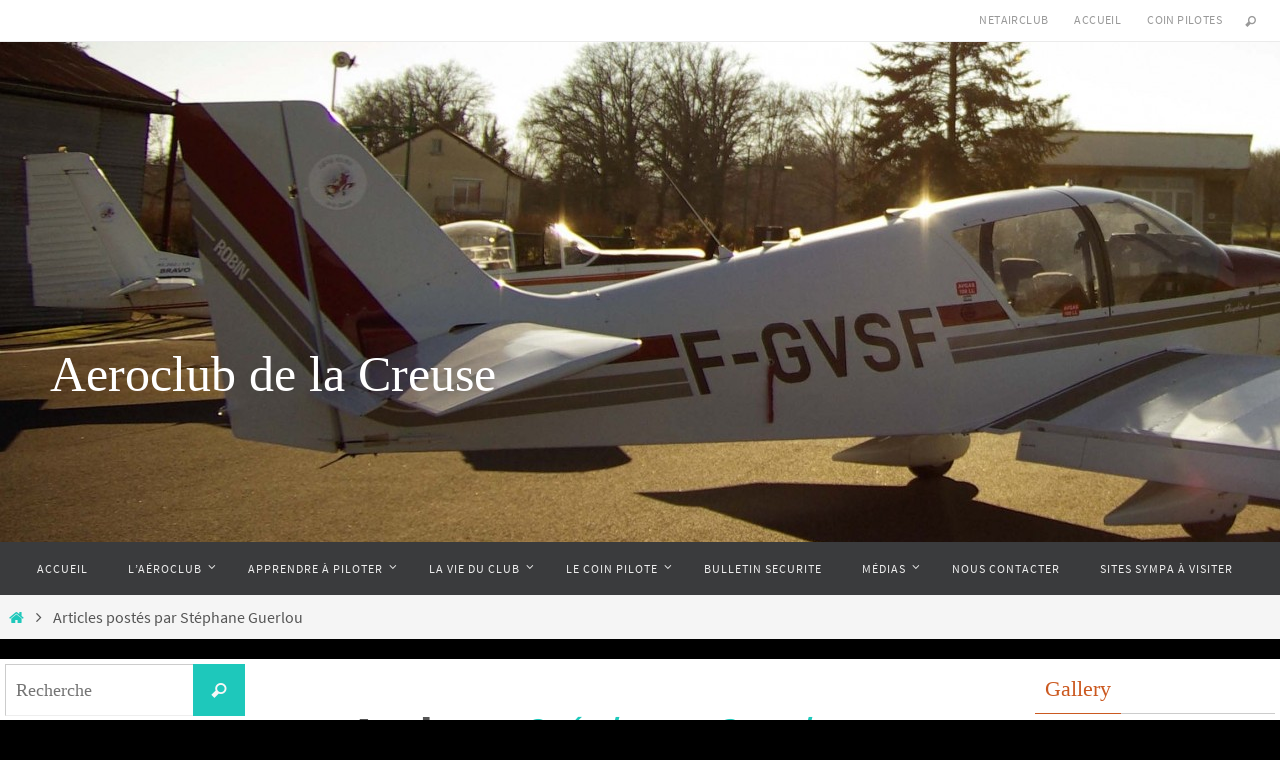

--- FILE ---
content_type: text/html; charset=UTF-8
request_url: http://aeroclub-gueret-saint-laurent.fr/author/stephg/
body_size: 16634
content:
<!DOCTYPE html>
<html lang="fr-FR">
<head>
<meta name="viewport" content="width=device-width, user-scalable=yes, initial-scale=1.0, minimum-scale=1.0, maximum-scale=3.0">
<meta http-equiv="Content-Type" content="text/html; charset=UTF-8" />
<link rel="profile" href="http://gmpg.org/xfn/11" />
<link rel="pingback" href="http://aeroclub-gueret-saint-laurent.fr/xmlrpc.php" />
<meta name='robots' content='index, follow, max-image-preview:large, max-snippet:-1, max-video-preview:-1' />
<script type="text/javascript">function rgmkInitGoogleMaps(){window.rgmkGoogleMapsCallback=true;try{jQuery(document).trigger("rgmkGoogleMapsLoad")}catch(err){}}</script>
	<!-- This site is optimized with the Yoast SEO plugin v25.6 - https://yoast.com/wordpress/plugins/seo/ -->
	<title>Stéphane Guerlou, Auteur à Aeroclub de la Creuse</title>
	<link rel="canonical" href="https://aeroclub-gueret-saint-laurent.fr/author/stephg/" />
	<link rel="next" href="https://aeroclub-gueret-saint-laurent.fr/author/stephg/page/2/" />
	<meta property="og:locale" content="fr_FR" />
	<meta property="og:type" content="profile" />
	<meta property="og:title" content="Stéphane Guerlou, Auteur à Aeroclub de la Creuse" />
	<meta property="og:url" content="https://aeroclub-gueret-saint-laurent.fr/author/stephg/" />
	<meta property="og:site_name" content="Aeroclub de la Creuse" />
	<meta property="og:image" content="https://secure.gravatar.com/avatar/0867558cc2fc140dc6a99c27624966e7?s=500&d=monsterid&r=g" />
	<meta name="twitter:card" content="summary_large_image" />
	<script type="application/ld+json" class="yoast-schema-graph">{"@context":"https://schema.org","@graph":[{"@type":"ProfilePage","@id":"https://aeroclub-gueret-saint-laurent.fr/author/stephg/","url":"https://aeroclub-gueret-saint-laurent.fr/author/stephg/","name":"Stéphane Guerlou, Auteur à Aeroclub de la Creuse","isPartOf":{"@id":"https://aeroclub-gueret-saint-laurent.fr/#website"},"breadcrumb":{"@id":"https://aeroclub-gueret-saint-laurent.fr/author/stephg/#breadcrumb"},"inLanguage":"fr-FR","potentialAction":[{"@type":"ReadAction","target":["https://aeroclub-gueret-saint-laurent.fr/author/stephg/"]}]},{"@type":"BreadcrumbList","@id":"https://aeroclub-gueret-saint-laurent.fr/author/stephg/#breadcrumb","itemListElement":[{"@type":"ListItem","position":1,"name":"Accueil","item":"https://aeroclub-gueret-saint-laurent.fr/"},{"@type":"ListItem","position":2,"name":"Archives pour Stéphane Guerlou"}]},{"@type":"WebSite","@id":"https://aeroclub-gueret-saint-laurent.fr/#website","url":"https://aeroclub-gueret-saint-laurent.fr/","name":"Aeroclub de la Creuse","description":"","potentialAction":[{"@type":"SearchAction","target":{"@type":"EntryPoint","urlTemplate":"https://aeroclub-gueret-saint-laurent.fr/?s={search_term_string}"},"query-input":{"@type":"PropertyValueSpecification","valueRequired":true,"valueName":"search_term_string"}}],"inLanguage":"fr-FR"},{"@type":"Person","@id":"https://aeroclub-gueret-saint-laurent.fr/#/schema/person/ad491992b6b931a09ba7a2f7a25d855f","name":"Stéphane Guerlou","image":{"@type":"ImageObject","inLanguage":"fr-FR","@id":"https://aeroclub-gueret-saint-laurent.fr/#/schema/person/image/","url":"http://0.gravatar.com/avatar/0867558cc2fc140dc6a99c27624966e7?s=96&d=monsterid&r=g","contentUrl":"http://0.gravatar.com/avatar/0867558cc2fc140dc6a99c27624966e7?s=96&d=monsterid&r=g","caption":"Stéphane Guerlou"},"mainEntityOfPage":{"@id":"https://aeroclub-gueret-saint-laurent.fr/author/stephg/"}}]}</script>
	<!-- / Yoast SEO plugin. -->


<link rel='dns-prefetch' href='//ajax.googleapis.com' />
<link rel="alternate" type="application/rss+xml" title="Aeroclub de la Creuse &raquo; Flux" href="https://aeroclub-gueret-saint-laurent.fr/feed/" />
<link rel="alternate" type="application/rss+xml" title="Aeroclub de la Creuse &raquo; Flux des commentaires" href="https://aeroclub-gueret-saint-laurent.fr/comments/feed/" />
<link rel="alternate" type="application/rss+xml" title="Aeroclub de la Creuse &raquo; Flux des articles écrits par Stéphane Guerlou" href="https://aeroclub-gueret-saint-laurent.fr/author/stephg/feed/" />
<script type="text/javascript">
/* <![CDATA[ */
window._wpemojiSettings = {"baseUrl":"https:\/\/s.w.org\/images\/core\/emoji\/15.0.3\/72x72\/","ext":".png","svgUrl":"https:\/\/s.w.org\/images\/core\/emoji\/15.0.3\/svg\/","svgExt":".svg","source":{"concatemoji":"http:\/\/aeroclub-gueret-saint-laurent.fr\/wp-includes\/js\/wp-emoji-release.min.js?ver=6.6.4"}};
/*! This file is auto-generated */
!function(i,n){var o,s,e;function c(e){try{var t={supportTests:e,timestamp:(new Date).valueOf()};sessionStorage.setItem(o,JSON.stringify(t))}catch(e){}}function p(e,t,n){e.clearRect(0,0,e.canvas.width,e.canvas.height),e.fillText(t,0,0);var t=new Uint32Array(e.getImageData(0,0,e.canvas.width,e.canvas.height).data),r=(e.clearRect(0,0,e.canvas.width,e.canvas.height),e.fillText(n,0,0),new Uint32Array(e.getImageData(0,0,e.canvas.width,e.canvas.height).data));return t.every(function(e,t){return e===r[t]})}function u(e,t,n){switch(t){case"flag":return n(e,"\ud83c\udff3\ufe0f\u200d\u26a7\ufe0f","\ud83c\udff3\ufe0f\u200b\u26a7\ufe0f")?!1:!n(e,"\ud83c\uddfa\ud83c\uddf3","\ud83c\uddfa\u200b\ud83c\uddf3")&&!n(e,"\ud83c\udff4\udb40\udc67\udb40\udc62\udb40\udc65\udb40\udc6e\udb40\udc67\udb40\udc7f","\ud83c\udff4\u200b\udb40\udc67\u200b\udb40\udc62\u200b\udb40\udc65\u200b\udb40\udc6e\u200b\udb40\udc67\u200b\udb40\udc7f");case"emoji":return!n(e,"\ud83d\udc26\u200d\u2b1b","\ud83d\udc26\u200b\u2b1b")}return!1}function f(e,t,n){var r="undefined"!=typeof WorkerGlobalScope&&self instanceof WorkerGlobalScope?new OffscreenCanvas(300,150):i.createElement("canvas"),a=r.getContext("2d",{willReadFrequently:!0}),o=(a.textBaseline="top",a.font="600 32px Arial",{});return e.forEach(function(e){o[e]=t(a,e,n)}),o}function t(e){var t=i.createElement("script");t.src=e,t.defer=!0,i.head.appendChild(t)}"undefined"!=typeof Promise&&(o="wpEmojiSettingsSupports",s=["flag","emoji"],n.supports={everything:!0,everythingExceptFlag:!0},e=new Promise(function(e){i.addEventListener("DOMContentLoaded",e,{once:!0})}),new Promise(function(t){var n=function(){try{var e=JSON.parse(sessionStorage.getItem(o));if("object"==typeof e&&"number"==typeof e.timestamp&&(new Date).valueOf()<e.timestamp+604800&&"object"==typeof e.supportTests)return e.supportTests}catch(e){}return null}();if(!n){if("undefined"!=typeof Worker&&"undefined"!=typeof OffscreenCanvas&&"undefined"!=typeof URL&&URL.createObjectURL&&"undefined"!=typeof Blob)try{var e="postMessage("+f.toString()+"("+[JSON.stringify(s),u.toString(),p.toString()].join(",")+"));",r=new Blob([e],{type:"text/javascript"}),a=new Worker(URL.createObjectURL(r),{name:"wpTestEmojiSupports"});return void(a.onmessage=function(e){c(n=e.data),a.terminate(),t(n)})}catch(e){}c(n=f(s,u,p))}t(n)}).then(function(e){for(var t in e)n.supports[t]=e[t],n.supports.everything=n.supports.everything&&n.supports[t],"flag"!==t&&(n.supports.everythingExceptFlag=n.supports.everythingExceptFlag&&n.supports[t]);n.supports.everythingExceptFlag=n.supports.everythingExceptFlag&&!n.supports.flag,n.DOMReady=!1,n.readyCallback=function(){n.DOMReady=!0}}).then(function(){return e}).then(function(){var e;n.supports.everything||(n.readyCallback(),(e=n.source||{}).concatemoji?t(e.concatemoji):e.wpemoji&&e.twemoji&&(t(e.twemoji),t(e.wpemoji)))}))}((window,document),window._wpemojiSettings);
/* ]]> */
</script>
<link rel='stylesheet' id='mtq_CoreStyleSheets-css' href='https://aeroclub-gueret-saint-laurent.fr/wp-content/plugins/mtouch-quiz/mtq_core_style.css?ver=3.1.3' type='text/css' media='all' />
<link rel='stylesheet' id='mtq_ThemeStyleSheets-css' href='https://aeroclub-gueret-saint-laurent.fr/wp-content/plugins/mtouch-quiz/mtq_theme_style.css?ver=3.1.3' type='text/css' media='all' />
<style id='wp-emoji-styles-inline-css' type='text/css'>

	img.wp-smiley, img.emoji {
		display: inline !important;
		border: none !important;
		box-shadow: none !important;
		height: 1em !important;
		width: 1em !important;
		margin: 0 0.07em !important;
		vertical-align: -0.1em !important;
		background: none !important;
		padding: 0 !important;
	}
</style>
<link rel='stylesheet' id='wp-block-library-css' href='http://aeroclub-gueret-saint-laurent.fr/wp-includes/css/dist/block-library/style.min.css?ver=6.6.4' type='text/css' media='all' />
<style id='classic-theme-styles-inline-css' type='text/css'>
/*! This file is auto-generated */
.wp-block-button__link{color:#fff;background-color:#32373c;border-radius:9999px;box-shadow:none;text-decoration:none;padding:calc(.667em + 2px) calc(1.333em + 2px);font-size:1.125em}.wp-block-file__button{background:#32373c;color:#fff;text-decoration:none}
</style>
<style id='global-styles-inline-css' type='text/css'>
:root{--wp--preset--aspect-ratio--square: 1;--wp--preset--aspect-ratio--4-3: 4/3;--wp--preset--aspect-ratio--3-4: 3/4;--wp--preset--aspect-ratio--3-2: 3/2;--wp--preset--aspect-ratio--2-3: 2/3;--wp--preset--aspect-ratio--16-9: 16/9;--wp--preset--aspect-ratio--9-16: 9/16;--wp--preset--color--black: #000000;--wp--preset--color--cyan-bluish-gray: #abb8c3;--wp--preset--color--white: #ffffff;--wp--preset--color--pale-pink: #f78da7;--wp--preset--color--vivid-red: #cf2e2e;--wp--preset--color--luminous-vivid-orange: #ff6900;--wp--preset--color--luminous-vivid-amber: #fcb900;--wp--preset--color--light-green-cyan: #7bdcb5;--wp--preset--color--vivid-green-cyan: #00d084;--wp--preset--color--pale-cyan-blue: #8ed1fc;--wp--preset--color--vivid-cyan-blue: #0693e3;--wp--preset--color--vivid-purple: #9b51e0;--wp--preset--gradient--vivid-cyan-blue-to-vivid-purple: linear-gradient(135deg,rgba(6,147,227,1) 0%,rgb(155,81,224) 100%);--wp--preset--gradient--light-green-cyan-to-vivid-green-cyan: linear-gradient(135deg,rgb(122,220,180) 0%,rgb(0,208,130) 100%);--wp--preset--gradient--luminous-vivid-amber-to-luminous-vivid-orange: linear-gradient(135deg,rgba(252,185,0,1) 0%,rgba(255,105,0,1) 100%);--wp--preset--gradient--luminous-vivid-orange-to-vivid-red: linear-gradient(135deg,rgba(255,105,0,1) 0%,rgb(207,46,46) 100%);--wp--preset--gradient--very-light-gray-to-cyan-bluish-gray: linear-gradient(135deg,rgb(238,238,238) 0%,rgb(169,184,195) 100%);--wp--preset--gradient--cool-to-warm-spectrum: linear-gradient(135deg,rgb(74,234,220) 0%,rgb(151,120,209) 20%,rgb(207,42,186) 40%,rgb(238,44,130) 60%,rgb(251,105,98) 80%,rgb(254,248,76) 100%);--wp--preset--gradient--blush-light-purple: linear-gradient(135deg,rgb(255,206,236) 0%,rgb(152,150,240) 100%);--wp--preset--gradient--blush-bordeaux: linear-gradient(135deg,rgb(254,205,165) 0%,rgb(254,45,45) 50%,rgb(107,0,62) 100%);--wp--preset--gradient--luminous-dusk: linear-gradient(135deg,rgb(255,203,112) 0%,rgb(199,81,192) 50%,rgb(65,88,208) 100%);--wp--preset--gradient--pale-ocean: linear-gradient(135deg,rgb(255,245,203) 0%,rgb(182,227,212) 50%,rgb(51,167,181) 100%);--wp--preset--gradient--electric-grass: linear-gradient(135deg,rgb(202,248,128) 0%,rgb(113,206,126) 100%);--wp--preset--gradient--midnight: linear-gradient(135deg,rgb(2,3,129) 0%,rgb(40,116,252) 100%);--wp--preset--font-size--small: 13px;--wp--preset--font-size--medium: 20px;--wp--preset--font-size--large: 36px;--wp--preset--font-size--x-large: 42px;--wp--preset--spacing--20: 0.44rem;--wp--preset--spacing--30: 0.67rem;--wp--preset--spacing--40: 1rem;--wp--preset--spacing--50: 1.5rem;--wp--preset--spacing--60: 2.25rem;--wp--preset--spacing--70: 3.38rem;--wp--preset--spacing--80: 5.06rem;--wp--preset--shadow--natural: 6px 6px 9px rgba(0, 0, 0, 0.2);--wp--preset--shadow--deep: 12px 12px 50px rgba(0, 0, 0, 0.4);--wp--preset--shadow--sharp: 6px 6px 0px rgba(0, 0, 0, 0.2);--wp--preset--shadow--outlined: 6px 6px 0px -3px rgba(255, 255, 255, 1), 6px 6px rgba(0, 0, 0, 1);--wp--preset--shadow--crisp: 6px 6px 0px rgba(0, 0, 0, 1);}:where(.is-layout-flex){gap: 0.5em;}:where(.is-layout-grid){gap: 0.5em;}body .is-layout-flex{display: flex;}.is-layout-flex{flex-wrap: wrap;align-items: center;}.is-layout-flex > :is(*, div){margin: 0;}body .is-layout-grid{display: grid;}.is-layout-grid > :is(*, div){margin: 0;}:where(.wp-block-columns.is-layout-flex){gap: 2em;}:where(.wp-block-columns.is-layout-grid){gap: 2em;}:where(.wp-block-post-template.is-layout-flex){gap: 1.25em;}:where(.wp-block-post-template.is-layout-grid){gap: 1.25em;}.has-black-color{color: var(--wp--preset--color--black) !important;}.has-cyan-bluish-gray-color{color: var(--wp--preset--color--cyan-bluish-gray) !important;}.has-white-color{color: var(--wp--preset--color--white) !important;}.has-pale-pink-color{color: var(--wp--preset--color--pale-pink) !important;}.has-vivid-red-color{color: var(--wp--preset--color--vivid-red) !important;}.has-luminous-vivid-orange-color{color: var(--wp--preset--color--luminous-vivid-orange) !important;}.has-luminous-vivid-amber-color{color: var(--wp--preset--color--luminous-vivid-amber) !important;}.has-light-green-cyan-color{color: var(--wp--preset--color--light-green-cyan) !important;}.has-vivid-green-cyan-color{color: var(--wp--preset--color--vivid-green-cyan) !important;}.has-pale-cyan-blue-color{color: var(--wp--preset--color--pale-cyan-blue) !important;}.has-vivid-cyan-blue-color{color: var(--wp--preset--color--vivid-cyan-blue) !important;}.has-vivid-purple-color{color: var(--wp--preset--color--vivid-purple) !important;}.has-black-background-color{background-color: var(--wp--preset--color--black) !important;}.has-cyan-bluish-gray-background-color{background-color: var(--wp--preset--color--cyan-bluish-gray) !important;}.has-white-background-color{background-color: var(--wp--preset--color--white) !important;}.has-pale-pink-background-color{background-color: var(--wp--preset--color--pale-pink) !important;}.has-vivid-red-background-color{background-color: var(--wp--preset--color--vivid-red) !important;}.has-luminous-vivid-orange-background-color{background-color: var(--wp--preset--color--luminous-vivid-orange) !important;}.has-luminous-vivid-amber-background-color{background-color: var(--wp--preset--color--luminous-vivid-amber) !important;}.has-light-green-cyan-background-color{background-color: var(--wp--preset--color--light-green-cyan) !important;}.has-vivid-green-cyan-background-color{background-color: var(--wp--preset--color--vivid-green-cyan) !important;}.has-pale-cyan-blue-background-color{background-color: var(--wp--preset--color--pale-cyan-blue) !important;}.has-vivid-cyan-blue-background-color{background-color: var(--wp--preset--color--vivid-cyan-blue) !important;}.has-vivid-purple-background-color{background-color: var(--wp--preset--color--vivid-purple) !important;}.has-black-border-color{border-color: var(--wp--preset--color--black) !important;}.has-cyan-bluish-gray-border-color{border-color: var(--wp--preset--color--cyan-bluish-gray) !important;}.has-white-border-color{border-color: var(--wp--preset--color--white) !important;}.has-pale-pink-border-color{border-color: var(--wp--preset--color--pale-pink) !important;}.has-vivid-red-border-color{border-color: var(--wp--preset--color--vivid-red) !important;}.has-luminous-vivid-orange-border-color{border-color: var(--wp--preset--color--luminous-vivid-orange) !important;}.has-luminous-vivid-amber-border-color{border-color: var(--wp--preset--color--luminous-vivid-amber) !important;}.has-light-green-cyan-border-color{border-color: var(--wp--preset--color--light-green-cyan) !important;}.has-vivid-green-cyan-border-color{border-color: var(--wp--preset--color--vivid-green-cyan) !important;}.has-pale-cyan-blue-border-color{border-color: var(--wp--preset--color--pale-cyan-blue) !important;}.has-vivid-cyan-blue-border-color{border-color: var(--wp--preset--color--vivid-cyan-blue) !important;}.has-vivid-purple-border-color{border-color: var(--wp--preset--color--vivid-purple) !important;}.has-vivid-cyan-blue-to-vivid-purple-gradient-background{background: var(--wp--preset--gradient--vivid-cyan-blue-to-vivid-purple) !important;}.has-light-green-cyan-to-vivid-green-cyan-gradient-background{background: var(--wp--preset--gradient--light-green-cyan-to-vivid-green-cyan) !important;}.has-luminous-vivid-amber-to-luminous-vivid-orange-gradient-background{background: var(--wp--preset--gradient--luminous-vivid-amber-to-luminous-vivid-orange) !important;}.has-luminous-vivid-orange-to-vivid-red-gradient-background{background: var(--wp--preset--gradient--luminous-vivid-orange-to-vivid-red) !important;}.has-very-light-gray-to-cyan-bluish-gray-gradient-background{background: var(--wp--preset--gradient--very-light-gray-to-cyan-bluish-gray) !important;}.has-cool-to-warm-spectrum-gradient-background{background: var(--wp--preset--gradient--cool-to-warm-spectrum) !important;}.has-blush-light-purple-gradient-background{background: var(--wp--preset--gradient--blush-light-purple) !important;}.has-blush-bordeaux-gradient-background{background: var(--wp--preset--gradient--blush-bordeaux) !important;}.has-luminous-dusk-gradient-background{background: var(--wp--preset--gradient--luminous-dusk) !important;}.has-pale-ocean-gradient-background{background: var(--wp--preset--gradient--pale-ocean) !important;}.has-electric-grass-gradient-background{background: var(--wp--preset--gradient--electric-grass) !important;}.has-midnight-gradient-background{background: var(--wp--preset--gradient--midnight) !important;}.has-small-font-size{font-size: var(--wp--preset--font-size--small) !important;}.has-medium-font-size{font-size: var(--wp--preset--font-size--medium) !important;}.has-large-font-size{font-size: var(--wp--preset--font-size--large) !important;}.has-x-large-font-size{font-size: var(--wp--preset--font-size--x-large) !important;}
:where(.wp-block-post-template.is-layout-flex){gap: 1.25em;}:where(.wp-block-post-template.is-layout-grid){gap: 1.25em;}
:where(.wp-block-columns.is-layout-flex){gap: 2em;}:where(.wp-block-columns.is-layout-grid){gap: 2em;}
:root :where(.wp-block-pullquote){font-size: 1.5em;line-height: 1.6;}
</style>
<link rel='stylesheet' id='coco-social-css' href='http://aeroclub-gueret-saint-laurent.fr/wp-content/plugins/cocorico-social/style.css?ver=1.2.1' type='text/css' media='screen' />
<link rel='stylesheet' id='contact-form-7-css' href='http://aeroclub-gueret-saint-laurent.fr/wp-content/plugins/contact-form-7/includes/css/styles.css?ver=5.7.6' type='text/css' media='all' />
<link rel='stylesheet' id='sce-emojis-css-css' href='http://aeroclub-gueret-saint-laurent.fr/wp-content/plugins/shortcode-emojis/inc/style.css.php?ver=6.6.4' type='text/css' media='all' />
<link rel='stylesheet' id='sce-emojis-keyframes-css' href='http://aeroclub-gueret-saint-laurent.fr/wp-content/plugins/shortcode-emojis/inc/keyframes.css?ver=6.6.4' type='text/css' media='all' />
<link rel='stylesheet' id='math-captcha-frontend-css' href='http://aeroclub-gueret-saint-laurent.fr/wp-content/plugins/wp-math-captcha/css/frontend.css?ver=6.6.4' type='text/css' media='all' />
<link rel='stylesheet' id='nirvana-fonts-css' href='http://aeroclub-gueret-saint-laurent.fr/wp-content/themes/nirvana/fonts/fontfaces.css?ver=1.6.2' type='text/css' media='all' />
<link rel='stylesheet' id='nirvana-style-css' href='http://aeroclub-gueret-saint-laurent.fr/wp-content/themes/nirvana/style.css?ver=1.6.2' type='text/css' media='all' />
<style id='nirvana-style-inline-css' type='text/css'>
 #header-container { width: 1870px; } #header-container, #access >.menu, #forbottom, #colophon, #footer-widget-area, #topbar-inner, .ppbox, #pp-afterslider #container, #breadcrumbs-box { max-width: 1870px; } #container.one-column { } #container.two-columns-right #secondary { width: 500px; float:right; } #container.two-columns-right #content { width: 1230px; float: left; } /* fallback */ #container.two-columns-right #content { width: calc(100% - 580px); float: left; } #container.two-columns-left #primary { width: 500px; float: left; } #container.two-columns-left #content { width: 1230px; float: right; } /* fallback */ #container.two-columns-left #content { width: -moz-calc(100% - 580px); float: right; width: -webkit-calc(100% - 580px ); width: calc(100% - 580px); } #container.three-columns-right .sidey { width: 250px; float: left; } #container.three-columns-right #primary { margin-left: 80px; margin-right: 80px; } #container.three-columns-right #content { width: 1150px; float: left; } /* fallback */ #container.three-columns-right #content { width: -moz-calc(100% - 660px); float: left; width: -webkit-calc(100% - 660px); width: calc(100% - 660px); } #container.three-columns-left .sidey { width: 250px; float: left; } #container.three-columns-left #secondary{ margin-left: 80px; margin-right: 80px; } #container.three-columns-left #content { width: 1150px; float: right;} /* fallback */ #container.three-columns-left #content { width: -moz-calc(100% - 660px); float: right; width: -webkit-calc(100% - 660px); width: calc(100% - 660px); } #container.three-columns-sided .sidey { width: 250px; float: left; } #container.three-columns-sided #secondary{ float:right; } #container.three-columns-sided #content { width: 1150px; float: right; /* fallback */ width: -moz-calc(100% - 660px); float: right; width: -webkit-calc(100% - 660px); float: right; width: calc(100% - 660px); float: right; margin: 0 330px 0 -1810px; } body { font-family: "Source Sans Pro"; } #content h1.entry-title a, #content h2.entry-title a, #content h1.entry-title, #content h2.entry-title { font-family: "Lucida Casual", "Comic Sans MS", cursive; } .widget-title, .widget-title a { line-height: normal; font-family: "Police de base"; } .widget-container, .widget-container a { font-family: Police de base; } .entry-content h1, .entry-content h2, .entry-content h3, .entry-content h4, .entry-content h5, .entry-content h6, .nivo-caption h2, #front-text1 h1, #front-text2 h1, h3.column-header-image, #comments #reply-title { font-family: "Police de base"; } #site-title span a { font-family: Georgia, "Times New Roman", Times, serif; }; } #access ul li a, #access ul li a span { font-family: Georgia, "Times New Roman", Times, serif; } /* general */ body { color: #555555; background-color: #FFFFFF } a { color: #1EC8BB; } a:hover, .entry-meta span a:hover, .comments-link a:hover, body.coldisplay2 #front-columns a:active { color: #CB5920; } a:active { background-color: #CB5920; color: #FFFFFF; } .entry-meta a:hover, .widget-container a:hover, .footer2 a:hover { border-bottom-color: #CCCCCC; } .sticky h2.entry-title a { background-color: #1EC8BB; color: #FFFFFF; } #header { ; } #site-title span a { color: #ffffff; } #site-description { color: #ffffff; } .socials a:hover .socials-hover { background-color: #1EC8BB; } .socials .socials-hover { background-color: #bf2d5b; } /* Main menu top level */ #access a, #nav-toggle span { color: #EEEEEE; } #access, #nav-toggle, #access ul li { background-color: #3A3B3D; } #access > .menu > ul > li > a > span { } #access ul li:hover { background-color: #1EC8BB; color: #FFFFFF; } #access ul > li.current_page_item , #access ul > li.current-menu-item, #access ul > li.current_page_ancestor , #access ul > li.current-menu-ancestor { background-color: #47484a; } /* Main menu Submenus */ #access ul ul li, #access ul ul { background-color: #1EC8BB; } #access ul ul li a { color: #FFFFFF; } #access ul ul li:hover { background-color: #2cd6c9; } #breadcrumbs { background-color: #f5f5f5; } #access ul ul li.current_page_item, #access ul ul li.current-menu-item, #access ul ul li.current_page_ancestor, #access ul ul li.current-menu-ancestor { background-color: #2cd6c9; } /* top menu */ #topbar { background-color: #FFFFFF; border-bottom-color: #ebebeb; } .menu-header-search .searchform { background: #F7F7F7; } .topmenu ul li a, .search-icon:before { color: #999999; } .topmenu ul li a:hover { background-color: #efefef; } .search-icon:hover:before { color: #1EC8BB; } /* main */ #main { background-color: #FFFFFF; } #author-info, .page-title, #entry-author-info { border-color: #CCCCCC; } .page-title-text { border-color: #CB5920; } .page-title span { border-color: #1EC8BB; } #entry-author-info #author-avatar, #author-info #author-avatar { border-color: #EEEEEE; } .avatar-container:before { background-color: #CB5920; } .sidey .widget-container { color: #555555; ; } .sidey .widget-title { color: #CB5920; ; border-color: #CCCCCC; } .sidey .widget-container a { ; } .sidey .widget-container a:hover { ; } .widget-title span { border-color: #CB5920; } .entry-content h1, .entry-content h2, .entry-content h3, .entry-content h4, .entry-content h5, .entry-content h6 { color: #444444; } .entry-title, .entry-title a{ color: #444444; } .entry-title a:hover { color: #000000; } #content span.entry-format { color: #CCCCCC; } /* footer */ #footer { color: #AAAAAA; background-color: #F5F5F5; } #footer2 { color: #AAAAAA; background-color: #3A3B3D; } #sfooter-full { background-color: #353638; } .footermenu ul li { border-color: #494a4c; } .footermenu ul li:hover { border-color: #5d5e60; } #colophon a { ; } #colophon a:hover { ; } #footer2 a, .footermenu ul li:after { ; } #footer2 a:hover { ; } #footer .widget-container { color: #555555; ; } #footer .widget-title { color: #CB5920; ; border-color:#CCCCCC; } /* buttons */ a.continue-reading-link { color: #1EC8BB; border-color: #1EC8BB; } a.continue-reading-link:hover { background-color: #1EC8BB; color: #FFFFFF; } #cryout_ajax_more_trigger { border: 1px solid #CCCCCC; } #cryout_ajax_more_trigger:hover { background-color: #F7F7F7; } a.continue-reading-link i.crycon-right-dir { color: #1EC8BB } a.continue-reading-link:hover i.crycon-right-dir { color: #FFFFFF } .page-link a, .page-link > span > em { border-color: #CCCCCC } .columnmore a { background: #CB5920; color:#F7F7F7 } .columnmore a:hover { background: #1EC8BB; } .file, .button, input[type="submit"], input[type="reset"], #respond .form-submit input#submit { background-color: #FFFFFF; border-color: #CCCCCC; } .button:hover, #respond .form-submit input#submit:hover { background-color: #F7F7F7; } .entry-content tr th, .entry-content thead th { color: #444444; } .entry-content tr th { background-color: #1EC8BB; color:#FFFFFF; } .entry-content tr.even { background-color: #F7F7F7; } hr { border-color: #EEEEEE; } input[type="text"], input[type="password"], input[type="email"], input[type="color"], input[type="date"], input[type="datetime"], input[type="datetime-local"], input[type="month"], input[type="number"], input[type="range"], input[type="search"], input[type="tel"], input[type="time"], input[type="url"], input[type="week"], textarea, select { border-color: #CCCCCC #EEEEEE #EEEEEE #CCCCCC; color: #555555; } input[type="submit"], input[type="reset"] { color: #555555; } input[type="text"]:hover, input[type="password"]:hover, input[type="email"]:hover, input[type="color"]:hover, input[type="date"]:hover, input[type="datetime"]:hover, input[type="datetime-local"]:hover, input[type="month"]:hover, input[type="number"]:hover, input[type="range"]:hover, input[type="search"]:hover, input[type="tel"]:hover, input[type="time"]:hover, input[type="url"]:hover, input[type="week"]:hover, textarea:hover { background-color: rgba(247,247,247,0.4); } .entry-content pre { background-color: #F7F7F7; border-color: rgba(30,200,187,0.1); } abbr, acronym { border-color: #555555; } .comment-meta a { color: #999999; } #respond .form-allowed-tags { color: #999999; } .comment .reply a { border-color: #EEEEEE; } .comment .reply a:hover { color: #1EC8BB; } .entry-meta { border-color: #EEEEEE; } .entry-meta .crycon-metas:before { color: #CB5920; } .entry-meta span a, .comments-link a { ; } .entry-meta span a:hover, .comments-link a:hover { ; } .entry-meta span, .entry-utility span, .footer-tags { color: #c1c1c1; } .nav-next a, .nav-previous a{ background-color:#f8f8f8; } .nav-next a:hover, .nav-previous a:hover { background-color: #1EC8BB; color:#FFFFFF; } .pagination { border-color: #ededed; } .pagination a:hover { background-color: #CB5920; color: #FFFFFF; } h3#comments-title { border-color: #CCCCCC; } h3#comments-title span { background-color: #1EC8BB; color: #FFFFFF; } .comment-details { border-color: #EEEEEE; } .searchform input[type="text"] { color: #999999; } .searchform:after { background-color: #1EC8BB; } .searchform:hover:after { background-color: #CB5920; } .searchsubmit[type="submit"]{ color: #F7F7F7; } li.menu-main-search .searchform .s { background-color: #FFFFFF; } li.menu-main-search .searchsubmit[type="submit"] { color: #999999; } .caption-accented .wp-caption { background-color:rgba(30,200,187,0.8); color:#FFFFFF; } .nirvana-image-one .entry-content img[class*='align'], .nirvana-image-one .entry-summary img[class*='align'], .nirvana-image-two .entry-content img[class*='align'], .nirvana-image-two .entry-summary img[class*='align'] .nirvana-image-one .entry-content [class*='wp-block'][class*='align'] img, .nirvana-image-one .entry-summary [class*='wp-block'][class*='align'] img, .nirvana-image-two .entry-content [class*='wp-block'][class*='align'] img, .nirvana-image-two .entry-summary [class*='wp-block'][class*='align'] img { border-color: #1EC8BB; } html { font-size: 20px; line-height: 1.8; } .entry-content, .entry-summary, .ppbox { text-align: inherit ; } .entry-content, .entry-summary, .widget-container, .ppbox, .navigation { ; } #content h1.entry-title, #content h2.entry-title, .woocommerce-page h1.page-title { font-size: 30px; } .widget-title, .widget-title a { font-size: 22px; } .widget-container, .widget-container a { font-size: 18px; } #content h1, #pp-afterslider h1 { font-size: 45px; } #content h2, #pp-afterslider h2 { font-size: 39px; } #content h3, #pp-afterslider h3 { font-size: 34px; } #content h4, #pp-afterslider h4 { font-size: 28px; } #content h5, #pp-afterslider h5 { font-size: 22px; } #content h6, #pp-afterslider h6 { font-size: 17px; } #site-title span a { font-size: 50px; } #access ul li a { font-size: 12px; } #access ul ul ul a { font-size: 11px; } .nocomments, .nocomments2 { display: none; } article footer.entry-meta { display: none; } .entry-content p, .entry-content ul, .entry-content ol, .entry-content dd, .entry-content pre, .entry-content hr, .commentlist p { margin-bottom: 1.0em; } #header-container > div { margin: 300px 0 0 50px; } #toTop:hover .crycon-back2top:before { color: #CB5920; } #main { margin-top: 20px; } #forbottom { padding-left: 5px; padding-right: 5px; } #header-widget-area { width: 33%; } #branding { height:500px; } 
/* Nirvana Custom CSS */
</style>
<link rel='stylesheet' id='nirvana-mobile-css' href='http://aeroclub-gueret-saint-laurent.fr/wp-content/themes/nirvana/styles/style-mobile.css?ver=1.6.2' type='text/css' media='all' />
<link rel='stylesheet' id='tablepress-default-css' href='http://aeroclub-gueret-saint-laurent.fr/wp-content/plugins/tablepress/css/build/default.css?ver=3.1.3' type='text/css' media='all' />
<link rel='stylesheet' id='ngg_trigger_buttons-css' href='https://aeroclub-gueret-saint-laurent.fr/wp-content/plugins/nextgen-gallery/static/GalleryDisplay/trigger_buttons.css?ver=3.59.12' type='text/css' media='all' />
<link rel='stylesheet' id='fancybox-0-css' href='https://aeroclub-gueret-saint-laurent.fr/wp-content/plugins/nextgen-gallery/static/Lightbox/fancybox/jquery.fancybox-1.3.4.css?ver=3.59.12' type='text/css' media='all' />
<link rel='stylesheet' id='fontawesome_v4_shim_style-css' href='https://aeroclub-gueret-saint-laurent.fr/wp-content/plugins/nextgen-gallery/static/FontAwesome/css/v4-shims.min.css?ver=6.6.4' type='text/css' media='all' />
<link rel='stylesheet' id='fontawesome-css' href='https://aeroclub-gueret-saint-laurent.fr/wp-content/plugins/nextgen-gallery/static/FontAwesome/css/all.min.css?ver=6.6.4' type='text/css' media='all' />
<link rel='stylesheet' id='nextgen_pagination_style-css' href='https://aeroclub-gueret-saint-laurent.fr/wp-content/plugins/nextgen-gallery/static/GalleryDisplay/pagination_style.css?ver=3.59.12' type='text/css' media='all' />
<link rel='stylesheet' id='nextgen_basic_thumbnails_style-css' href='https://aeroclub-gueret-saint-laurent.fr/wp-content/plugins/nextgen-gallery/static/Thumbnails/nextgen_basic_thumbnails.css?ver=3.59.12' type='text/css' media='all' />
<link rel='stylesheet' id='nextgen_widgets_style-css' href='https://aeroclub-gueret-saint-laurent.fr/wp-content/plugins/nextgen-gallery/static/Widget/display.css?ver=3.59.12' type='text/css' media='all' />
<script type="text/javascript" src="http://aeroclub-gueret-saint-laurent.fr/wp-includes/js/jquery/jquery.min.js?ver=3.7.1" id="jquery-core-js"></script>
<script type="text/javascript" src="http://aeroclub-gueret-saint-laurent.fr/wp-includes/js/jquery/jquery-migrate.min.js?ver=3.4.1" id="jquery-migrate-js"></script>
<script type="text/javascript" src="https://aeroclub-gueret-saint-laurent.fr/wp-content/plugins/mtouch-quiz/script.js?ver=3.1.3" id="mtq_script-js"></script>
<script type="text/javascript" id="photocrati_ajax-js-extra">
/* <![CDATA[ */
var photocrati_ajax = {"url":"http:\/\/aeroclub-gueret-saint-laurent.fr\/index.php?photocrati_ajax=1","rest_url":"https:\/\/aeroclub-gueret-saint-laurent.fr\/wp-json\/","wp_home_url":"https:\/\/aeroclub-gueret-saint-laurent.fr","wp_site_url":"http:\/\/aeroclub-gueret-saint-laurent.fr","wp_root_url":"https:\/\/aeroclub-gueret-saint-laurent.fr","wp_plugins_url":"http:\/\/aeroclub-gueret-saint-laurent.fr\/wp-content\/plugins","wp_content_url":"http:\/\/aeroclub-gueret-saint-laurent.fr\/wp-content","wp_includes_url":"http:\/\/aeroclub-gueret-saint-laurent.fr\/wp-includes\/","ngg_param_slug":"nggallery","rest_nonce":"c84aca3fcb"};
/* ]]> */
</script>
<script type="text/javascript" src="https://aeroclub-gueret-saint-laurent.fr/wp-content/plugins/nextgen-gallery/static/Legacy/ajax.min.js?ver=3.59.12" id="photocrati_ajax-js"></script>
<script type="text/javascript" src="https://aeroclub-gueret-saint-laurent.fr/wp-content/plugins/nextgen-gallery/static/FontAwesome/js/v4-shims.min.js?ver=5.3.1" id="fontawesome_v4_shim-js"></script>
<script type="text/javascript" defer crossorigin="anonymous" data-auto-replace-svg="false" data-keep-original-source="false" data-search-pseudo-elements src="https://aeroclub-gueret-saint-laurent.fr/wp-content/plugins/nextgen-gallery/static/FontAwesome/js/all.min.js?ver=5.3.1" id="fontawesome-js"></script>
<script type="text/javascript" src="https://aeroclub-gueret-saint-laurent.fr/wp-content/plugins/nextgen-gallery/static/Thumbnails/nextgen_basic_thumbnails.js?ver=3.59.12" id="nextgen_basic_thumbnails_script-js"></script>
<link rel="https://api.w.org/" href="https://aeroclub-gueret-saint-laurent.fr/wp-json/" /><link rel="alternate" title="JSON" type="application/json" href="https://aeroclub-gueret-saint-laurent.fr/wp-json/wp/v2/users/11" /><link rel="EditURI" type="application/rsd+xml" title="RSD" href="https://aeroclub-gueret-saint-laurent.fr/xmlrpc.php?rsd" />
<meta name="generator" content="WordPress 6.6.4" />
<!-- Analytics by WP Statistics - https://wp-statistics.com -->
<style type="text/css" id="custom-background-css">
body.custom-background { background-color: #000000; }
</style>
	<!--[if lt IE 9]>
<script>
document.createElement('header');
document.createElement('nav');
document.createElement('section');
document.createElement('article');
document.createElement('aside');
document.createElement('footer');
</script>
<![endif]-->
</head>
<body class="archive author author-stephg author-11 custom-background nirvana-image-none caption-dark nirvana-comment-placeholders nirvana-menu-center">

		<a class="skip-link screen-reader-text" href="#main" title="Passer vers le contenu"> Passer vers le contenu </a>
	
<div id="wrapper" class="hfeed">
<div id="topbar" ><div id="topbar-inner"> <nav class="topmenu"><ul id="menu-coin-pilotes" class="menu"><li id="menu-item-633" class="menu-item menu-item-type-custom menu-item-object-custom menu-item-633"><a href="http://app.netairclub.com/acdelacreuse/index.php">NetAirClub</a></li>
<li id="menu-item-141" class="menu-item menu-item-type-custom menu-item-object-custom menu-item-141"><a href="http://aeroclub-gueret-saint-laurent.fr/">Accueil</a></li>
<li id="menu-item-142" class="menu-item menu-item-type-custom menu-item-object-custom menu-item-142"><a href="http://aeroclub-gueret-saint-laurent.fr/?page_id=143&#038;preview=true">Coin Pilotes</a></li>
<li class='menu-header-search'>
							<i class='search-icon'></i> 
<form role="search" method="get" class="searchform" action="https://aeroclub-gueret-saint-laurent.fr/">
	<label>
		<span class="screen-reader-text">Search for:</span>
		<input type="search" class="s" placeholder="Recherche" value="" name="s" />
	</label>
	<button type="submit" class="searchsubmit"><span class="screen-reader-text">Recherche</span><i class="crycon-search"></i></button>
</form>
</li></ul></nav> </div></div>

<div id="header-full">
	<header id="header">
		<div id="masthead">
					<div id="branding" role="banner" >
				<img id="bg_image" alt="Aeroclub de la Creuse" title="Aeroclub de la Creuse" src="http://aeroclub-gueret-saint-laurent.fr/wp-content/uploads/2016/01/cropped-flotte-e1453552781388-1.jpg"  /><div id="header-container"><div class="site-identity"><div id="site-title"><span> <a href="https://aeroclub-gueret-saint-laurent.fr/" title="Aeroclub de la Creuse" rel="home">Aeroclub de la Creuse</a> </span></div><div id="site-description" ></div></div></div>								<div style="clear:both;"></div>
			</div><!-- #branding -->
			<button id="nav-toggle"><span>&nbsp;</span></button>
			<nav id="access" class="jssafe" role="navigation">
					<div class="skip-link screen-reader-text"><a href="#content" title="Passer vers le contenu">Passer vers le contenu</a></div>
	<div class="menu"><ul id="prime_nav" class="menu"><li id="menu-item-11" class="menu-item menu-item-type-custom menu-item-object-custom menu-item-11"><a href="http://aeroclub-gueret-saint-laurent.fr/"><span>Accueil</span></a></li>
<li id="menu-item-130" class="menu-item menu-item-type-custom menu-item-object-custom menu-item-has-children menu-item-130"><a href="http://aeroclub-gueret-saint-laurent.fr/presentation-de-notre-aeroclub/"><span>L&rsquo;aéroclub</span></a>
<ul class="sub-menu">
	<li id="menu-item-932" class="menu-item menu-item-type-post_type menu-item-object-page menu-item-932"><a href="https://aeroclub-gueret-saint-laurent.fr/nos-activites/"><span>Nos activités</span></a></li>
	<li id="menu-item-25" class="menu-item menu-item-type-post_type menu-item-object-page menu-item-25"><a href="https://aeroclub-gueret-saint-laurent.fr/presentation-de-notre-aeroclub/"><span>A propos du Club</span></a></li>
	<li id="menu-item-731" class="menu-item menu-item-type-custom menu-item-object-custom menu-item-731"><a href="https://www.facebook.com/Aéroclub-de-la-creuse-1478034195859905/"><span>Page FaceBook</span></a></li>
	<li id="menu-item-55" class="menu-item menu-item-type-post_type menu-item-object-page menu-item-55"><a href="https://aeroclub-gueret-saint-laurent.fr/nos-avions/"><span>Notre avion : le Robin DR400</span></a></li>
	<li id="menu-item-53" class="menu-item menu-item-type-post_type menu-item-object-page menu-item-53"><a href="https://aeroclub-gueret-saint-laurent.fr/statuts-et-reglement-interieur/"><span>Statuts et règlement intérieur</span></a></li>
</ul>
</li>
<li id="menu-item-131" class="menu-item menu-item-type-custom menu-item-object-custom menu-item-has-children menu-item-131"><a href="http://aeroclub-gueret-saint-laurent.fr/apprendre-a-piloter/"><span>Apprendre à piloter</span></a>
<ul class="sub-menu">
	<li id="menu-item-116" class="menu-item menu-item-type-post_type menu-item-object-page menu-item-116"><a href="https://aeroclub-gueret-saint-laurent.fr/apprendre-a-piloter/conditions-requises/"><span>Conditions requises</span></a></li>
	<li id="menu-item-54" class="menu-item menu-item-type-post_type menu-item-object-page menu-item-54"><a href="https://aeroclub-gueret-saint-laurent.fr/apprendre-a-piloter/formalites-comment-adherer/"><span>Comment adhérer</span></a></li>
	<li id="menu-item-1629" class="menu-item menu-item-type-post_type menu-item-object-page menu-item-1629"><a href="https://aeroclub-gueret-saint-laurent.fr/apprendre-a-piloter/tarifs-adhesion-et-prix-de-lheure-de-vol/"><span>Tarifs adhésion et prix de l’heure de vol</span></a></li>
	<li id="menu-item-684" class="menu-item menu-item-type-custom menu-item-object-custom menu-item-684"><a href="http://aeroclub-gueret-saint-laurent.fr/le-quizz-ppl/"><span>QCM du PPL</span></a></li>
</ul>
</li>
<li id="menu-item-125" class="menu-item menu-item-type-post_type menu-item-object-page menu-item-has-children menu-item-125"><a href="https://aeroclub-gueret-saint-laurent.fr/la-vie-du-club/"><span>La vie du Club</span></a>
<ul class="sub-menu">
	<li id="menu-item-726" class="menu-item menu-item-type-post_type menu-item-object-page menu-item-726"><a href="https://aeroclub-gueret-saint-laurent.fr/la-vie-du-club/"><span>La vie du Club</span></a></li>
	<li id="menu-item-1273" class="menu-item menu-item-type-post_type menu-item-object-page menu-item-1273"><a href="https://aeroclub-gueret-saint-laurent.fr/la-fete-de-lair-2019/"><span>La Fête de l’Air 2019</span></a></li>
	<li id="menu-item-1335" class="menu-item menu-item-type-post_type menu-item-object-page menu-item-has-children menu-item-1335"><a href="https://aeroclub-gueret-saint-laurent.fr/photos-tour-de-france-ulm-2019/"><span>Photos Tour de France ULM 2019</span></a>
	<ul class="sub-menu">
		<li id="menu-item-1377" class="menu-item menu-item-type-post_type menu-item-object-page menu-item-1377"><a href="https://aeroclub-gueret-saint-laurent.fr/page-2-tour-de-france-ulm-2019/"><span>Page 2 Tour de France ULM 2019</span></a></li>
	</ul>
</li>
	<li id="menu-item-662" class="menu-item menu-item-type-post_type menu-item-object-page menu-item-has-children menu-item-662"><a href="https://aeroclub-gueret-saint-laurent.fr/articles-parus/"><span>Articles parus</span></a>
	<ul class="sub-menu">
		<li id="menu-item-1472" class="menu-item menu-item-type-post_type menu-item-object-page menu-item-1472"><a href="https://aeroclub-gueret-saint-laurent.fr/article-sur-la-montagne-du-4-octobre-2020/"><span>La Montagne du 4 octobre 2020</span></a></li>
		<li id="menu-item-1473" class="menu-item menu-item-type-post_type menu-item-object-page menu-item-1473"><a href="https://aeroclub-gueret-saint-laurent.fr/reportage-dans-pays-du-limousin/"><span>Reportage dans “PAYS DU LIMOUSIN”</span></a></li>
	</ul>
</li>
</ul>
</li>
<li id="menu-item-144" class="menu-item menu-item-type-post_type menu-item-object-page menu-item-has-children menu-item-144"><a href="https://aeroclub-gueret-saint-laurent.fr/le-coin-des-pilotes/"><span>Le coin Pilote</span></a>
<ul class="sub-menu">
	<li id="menu-item-1494" class="menu-item menu-item-type-post_type menu-item-object-page menu-item-1494"><a href="https://aeroclub-gueret-saint-laurent.fr/le-coin-des-pilotes/breves-de-tarmac/"><span>Brèves de Tarmac</span></a></li>
	<li id="menu-item-89" class="menu-item menu-item-type-post_type menu-item-object-page menu-item-89"><a href="https://aeroclub-gueret-saint-laurent.fr/le-coin-des-pilotes/liste-des-medecins-agrees-aeronautique/"><span>Liste des médecins agrées aéronautique</span></a></li>
</ul>
</li>
<li id="menu-item-1034" class="menu-item menu-item-type-post_type menu-item-object-page menu-item-1034"><a href="https://aeroclub-gueret-saint-laurent.fr/bulletin-securite/"><span>BULLETIN SECURITE</span></a></li>
<li id="menu-item-161" class="menu-item menu-item-type-taxonomy menu-item-object-post_format menu-item-has-children menu-item-161"><a href="https://aeroclub-gueret-saint-laurent.fr/type/video/"><span>Médias</span></a>
<ul class="sub-menu">
	<li id="menu-item-128" class="menu-item menu-item-type-custom menu-item-object-custom menu-item-has-children menu-item-128"><a href="http://aeroclub-gueret-saint-laurent.fr/vers-oleron/"><span>Quelques Vidéos</span></a>
	<ul class="sub-menu">
		<li id="menu-item-1277" class="menu-item menu-item-type-post_type menu-item-object-page menu-item-1277"><a href="https://aeroclub-gueret-saint-laurent.fr/videos-fete-de-lair-saint-laurent-2019/"><span>Vidéos Fête de l’air Saint-Laurent 2019</span></a></li>
		<li id="menu-item-51" class="menu-item menu-item-type-post_type menu-item-object-post menu-item-51"><a href="https://aeroclub-gueret-saint-laurent.fr/vers-oleron/"><span>Vers Oléron en DR400</span></a></li>
		<li id="menu-item-109" class="menu-item menu-item-type-post_type menu-item-object-post menu-item-109"><a href="https://aeroclub-gueret-saint-laurent.fr/vol-au-dessus-des-nuages-de-gueret/"><span>Vol au-dessus des nuages de Guéret</span></a></li>
		<li id="menu-item-884" class="menu-item menu-item-type-post_type menu-item-object-page menu-item-884"><a href="https://aeroclub-gueret-saint-laurent.fr/balade-en-corse-bonifacio/"><span>Balade en Corse, Bonifacio</span></a></li>
	</ul>
</li>
	<li id="menu-item-760" class="menu-item menu-item-type-custom menu-item-object-custom menu-item-has-children menu-item-760"><a href="http://aeroclub-gueret-saint-laurent.fr/734-2/"><span>Quelques Photos</span></a>
	<ul class="sub-menu">
		<li id="menu-item-1378" class="menu-item menu-item-type-post_type menu-item-object-page menu-item-1378"><a href="https://aeroclub-gueret-saint-laurent.fr/photos-tour-de-france-ulm-2019/"><span>Photos Tour de France ULM 2019</span></a></li>
		<li id="menu-item-1371" class="menu-item menu-item-type-post_type menu-item-object-page menu-item-1371"><a href="https://aeroclub-gueret-saint-laurent.fr/page-2-tour-de-france-ulm-2019/"><span>Page 2 Tour de France ULM 2019</span></a></li>
		<li id="menu-item-1270" class="menu-item menu-item-type-post_type menu-item-object-page menu-item-1270"><a href="https://aeroclub-gueret-saint-laurent.fr/photos-fete-de-lair-saint-laurent-2019/"><span>Photos Fête de l’air Saint-Laurent 2019</span></a></li>
		<li id="menu-item-879" class="menu-item menu-item-type-post_type menu-item-object-page menu-item-879"><a href="https://aeroclub-gueret-saint-laurent.fr/visite-sur-la-base-de-cognac/"><span>Visite sur la base de Cognac …</span></a></li>
		<li id="menu-item-736" class="menu-item menu-item-type-post_type menu-item-object-page menu-item-736"><a href="https://aeroclub-gueret-saint-laurent.fr/734-2/"><span>Virée vers la Corse ..</span></a></li>
		<li id="menu-item-758" class="menu-item menu-item-type-post_type menu-item-object-page menu-item-758"><a href="https://aeroclub-gueret-saint-laurent.fr/voltige-aerienne/"><span>Voltige aérienne</span></a></li>
		<li id="menu-item-767" class="menu-item menu-item-type-post_type menu-item-object-page menu-item-767"><a href="https://aeroclub-gueret-saint-laurent.fr/parapentes/"><span>Paramoteurs</span></a></li>
	</ul>
</li>
</ul>
</li>
<li id="menu-item-60" class="menu-item menu-item-type-post_type menu-item-object-page menu-item-60"><a href="https://aeroclub-gueret-saint-laurent.fr/nous-contacter/"><span>Nous Contacter</span></a></li>
<li id="menu-item-1001" class="menu-item menu-item-type-post_type menu-item-object-page menu-item-1001"><a href="https://aeroclub-gueret-saint-laurent.fr/liste-de-sites-sympa-a-visiter/"><span>Sites sympa à visiter</span></a></li>
</ul></div>			</nav><!-- #access -->


		</div><!-- #masthead -->
	</header><!-- #header -->
</div><!-- #header-full -->

<div style="clear:both;height:0;"> </div>
<div id="breadcrumbs"><div id="breadcrumbs-box"><a href="https://aeroclub-gueret-saint-laurent.fr"><i class="crycon-homebread"></i><span class="screen-reader-text">Home</span></a><i class="crycon-angle-right"></i> <span class="current">Articles postés par Stéphane Guerlou</span></div></div><div id="main">
		<div id="toTop"><i class="crycon-back2top"></i> </div>	<div  id="forbottom" >
		
		<div style="clear:both;"> </div>

		<section id="container" class="three-columns-sided">
			<div id="content" role="main">

			
			
				
				<header class="page-header">
					<h1 class="page-title author"><div class="page-title-text">Author: <span class="vcard"><a class="url fn n" href="https://aeroclub-gueret-saint-laurent.fr/author/stephg/" title="Stéphane Guerlou" rel="me">Stéphane Guerlou</a></span></div></h1>
				</header>

				
								
					
	<article id="post-1171" class="post-1171 post type-post status-publish format-standard hentry category-non-classe">
				
		<header class="entry-header">			
			<h2 class="entry-title">
				<a href="https://aeroclub-gueret-saint-laurent.fr/un-nouveau-bulletin-securite-est-sorti/" title="Permalien à Un nouveau bulletin sécurité est sorti !" rel="bookmark">Un nouveau bulletin sécurité est sorti !</a>
			</h2>
						<div class="entry-meta">
				<span class="author vcard" ><i class="crycon-author crycon-metas" title="Auteur"></i>
				<a class="url fn n" rel="author" href="https://aeroclub-gueret-saint-laurent.fr/author/stephg/" title="Voir tous les artciles par Stéphane Guerlou">Stéphane Guerlou</a></span><span>
						<i class="crycon-time crycon-metas" title="Date"></i>
						<time class="onDate date published" datetime="2019-06-28T17:03:53+01:00">
							<a href="https://aeroclub-gueret-saint-laurent.fr/un-nouveau-bulletin-securite-est-sorti/" rel="bookmark">28 juin 2019</a>
						</time>
					</span><time class="updated"  datetime="2019-06-28T17:04:15+01:00">28 juin 2019</time><span class="bl_categ"><i class="crycon-folder-open crycon-metas" title="Catégories"></i><a href="https://aeroclub-gueret-saint-laurent.fr/category/non-classe/" rel="tag">Non classé</a></span> <span class="comments-link"><a href="https://aeroclub-gueret-saint-laurent.fr/un-nouveau-bulletin-securite-est-sorti/#respond"><i class="crycon-comments crycon-metas" title="Leave a comment"></i><b>0</b></a></span>			</div><!-- .entry-meta -->	
		</header><!-- .entry-header -->
		
									
												<div class="entry-summary">
												<p>&nbsp; &nbsp; Bonjour, Le bulletin sécurité n°4 consacré aux planeurs à LFCE est consultable en ligne. Bonne lecture et bons vols ! SG Facebook0Twitter0Google+0Linkedin0Viadeo0Email</p>
<p> <a class="continue-reading-link" href="https://aeroclub-gueret-saint-laurent.fr/un-nouveau-bulletin-securite-est-sorti/"><span>Lire la suite</span><i class="crycon-right-dir"></i></a> </p>
<div class='coco-social archives'><ul class='coco-social-buttons icon_text counters-on sixths'><li><a onclick="window.open(this.href, 'partage', 'height=400, width=500, top=300, left=300, toolbar=no, menubar=yes, location=no, resizable=yes, scrollbars=no, status=no'); return false;" href="https://www.facebook.com/sharer/sharer.php?u=https%3A%2F%2Faeroclub-gueret-saint-laurent.fr%2Fun-nouveau-bulletin-securite-est-sorti%2F" title="Partager sur Facebook" class="coco-facebook" rel="nofollow"><i class="cocosocial-icon-facebook"></i><span>Facebook<span class="coco-count">0</span></span></a></li><li><a onclick="window.open(this.href, 'partage', 'height=400, width=500, top=300, left=300, toolbar=no, menubar=yes, location=no, resizable=yes, scrollbars=no, status=no'); return false;" href="http://twitter.com/intent/tweet?url=https%3A%2F%2Faeroclub-gueret-saint-laurent.fr%2Fun-nouveau-bulletin-securite-est-sorti%2F&text=Un+nouveau+bulletin+s%C3%A9curit%C3%A9+est+sorti+%21&hashtags=" title="Partager sur Twitter" class="coco-twitter" rel="nofollow"><i class="cocosocial-icon-twitter"></i><span>Twitter<span class="coco-count">0</span></span></a></li><li><a onclick="window.open(this.href, 'partage', 'height=400, width=500, top=300, left=300, toolbar=no, menubar=yes, location=no, resizable=yes, scrollbars=no, status=no'); return false;" href="https://plus.google.com/share?url=https%3A%2F%2Faeroclub-gueret-saint-laurent.fr%2Fun-nouveau-bulletin-securite-est-sorti%2F" title="Partager sur Google+" class="coco-googleplus" rel="nofollow"><i class="cocosocial-icon-googleplus"></i><span>Google+<span class="coco-count">0</span></span></a></li><li><a onclick="window.open(this.href, 'partage', 'height=400, width=500, top=300, left=300, toolbar=no, menubar=yes, location=no, resizable=yes, scrollbars=no, status=no'); return false;" href="http://www.linkedin.com/shareArticle?mini=true&url=https%3A%2F%2Faeroclub-gueret-saint-laurent.fr%2Fun-nouveau-bulletin-securite-est-sorti%2F&title=Un+nouveau+bulletin+s%C3%A9curit%C3%A9+est+sorti+%21&summary=%26nbsp%3B%0D%0A%0D%0A%0D%0A%0D%0A%26nbsp%3B%0D%0A%0D%0ABonjour%2C%0D%0A%0D%0ALe+bulletin+s%C3%A9curit%C3%A9+n%C2%B04+consacr%C3%A9+aux+planeurs+%C3%A0+LFCE+est+consultable+en+ligne.%0D%0A%0D%0ABonne+lecture+et+bons+vols+%21%0D%0A%0D%0ASG" title="Partager sur Linkedin" class="coco-linkedin" rel="nofollow"><i class="cocosocial-icon-linkedin"></i><span>Linkedin<span class="coco-count">0</span></span></a></li><li><a onclick="window.open(this.href, 'partage', 'height=400, width=500, top=300, left=300, toolbar=no, menubar=yes, location=no, resizable=yes, scrollbars=no, status=no'); return false;" href="http://www.viadeo.com/?&url=https%3A%2F%2Faeroclub-gueret-saint-laurent.fr%2Fun-nouveau-bulletin-securite-est-sorti%2F&title=Un+nouveau+bulletin+s%C3%A9curit%C3%A9+est+sorti+%21" title="Partager sur Viadeo" class="coco-viadeo" rel="nofollow"><i class="cocosocial-icon-viadeo"></i><span>Viadeo<span class="coco-count">0</span></span></a></li><li><a onclick="window.open(this.href, 'partage', 'height=400, width=500, top=300, left=300, toolbar=no, menubar=yes, location=no, resizable=yes, scrollbars=no, status=no'); return false;" href="mailto:?subject=Un nouveau bulletin sécurité est sorti !&body=Salut, J'ai découvert cet article. Dis-moi ce que tu en penses : &nbsp;



&nbsp;

Bonjour,

Le bulletin sécurité n°4 consacré aux planeurs à LFCE est consultable en ligne.

Bonne lecture et bons vols !

SG https%3A%2F%2Faeroclub-gueret-saint-laurent.fr%2Fun-nouveau-bulletin-securite-est-sorti%2F" title="Partager sur Email" class="coco-email" rel="nofollow"><i class="cocosocial-icon-email"></i><span>Email</span></a></li></ul></div>						</div><!-- .entry-summary -->
									
		
		<footer class="entry-meta">
					</footer>
	</article><!-- #post-1171 -->
	

				
					
	<article id="post-1120" class="post-1120 post type-post status-publish format-standard has-post-thumbnail hentry category-non-classe">
				
		<header class="entry-header">			
			<h2 class="entry-title">
				<a href="https://aeroclub-gueret-saint-laurent.fr/un-nouveau-bulletin-securite-vient-de-sortir/" title="Permalien à Un nouveau bulletin sécurité vient de sortir !" rel="bookmark">Un nouveau bulletin sécurité vient de sortir !</a>
			</h2>
						<div class="entry-meta">
				<span class="author vcard" ><i class="crycon-author crycon-metas" title="Auteur"></i>
				<a class="url fn n" rel="author" href="https://aeroclub-gueret-saint-laurent.fr/author/stephg/" title="Voir tous les artciles par Stéphane Guerlou">Stéphane Guerlou</a></span><span>
						<i class="crycon-time crycon-metas" title="Date"></i>
						<time class="onDate date published" datetime="2019-03-07T22:06:04+01:00">
							<a href="https://aeroclub-gueret-saint-laurent.fr/un-nouveau-bulletin-securite-vient-de-sortir/" rel="bookmark">7 mars 2019</a>
						</time>
					</span><time class="updated"  datetime="2019-03-07T22:06:04+01:00">7 mars 2019</time><span class="bl_categ"><i class="crycon-folder-open crycon-metas" title="Catégories"></i><a href="https://aeroclub-gueret-saint-laurent.fr/category/non-classe/" rel="tag">Non classé</a></span> <span class="comments-link"><a href="https://aeroclub-gueret-saint-laurent.fr/un-nouveau-bulletin-securite-vient-de-sortir/#respond"><i class="crycon-comments crycon-metas" title="Leave a comment"></i><b>0</b></a></span>			</div><!-- .entry-meta -->	
		</header><!-- .entry-header -->
		
									
												<div class="entry-summary">
						<a href="https://aeroclub-gueret-saint-laurent.fr/un-nouveau-bulletin-securite-vient-de-sortir/" title="Un nouveau bulletin sécurité vient de sortir !"><img width="250" height="150" src="https://aeroclub-gueret-saint-laurent.fr/wp-content/uploads/2019/03/Rafales2-250x150.jpg" class="alignleft post_thumbnail wp-post-image" alt="" decoding="async" /></a>						<p>Ce bulletin sécurité n°3 est entièrement consacré à la création de la « Zone Centre ». Il reprend les informations officielles, les détaille et relève les principaux points à retenir. N&rsquo;hésitez pas si vous avez des questions sur cette nouvelle zone. Pour prendre l&rsquo;air en toute sérénité ! Bonne lecture et bon…</p>
<p> <a class="continue-reading-link" href="https://aeroclub-gueret-saint-laurent.fr/un-nouveau-bulletin-securite-vient-de-sortir/"><span>Lire la suite</span><i class="crycon-right-dir"></i></a> </p>
<div class='coco-social archives'><ul class='coco-social-buttons icon_text counters-on sixths'><li><a onclick="window.open(this.href, 'partage', 'height=400, width=500, top=300, left=300, toolbar=no, menubar=yes, location=no, resizable=yes, scrollbars=no, status=no'); return false;" href="https://www.facebook.com/sharer/sharer.php?u=https%3A%2F%2Faeroclub-gueret-saint-laurent.fr%2Fun-nouveau-bulletin-securite-vient-de-sortir%2F" title="Partager sur Facebook" class="coco-facebook" rel="nofollow"><i class="cocosocial-icon-facebook"></i><span>Facebook<span class="coco-count">0</span></span></a></li><li><a onclick="window.open(this.href, 'partage', 'height=400, width=500, top=300, left=300, toolbar=no, menubar=yes, location=no, resizable=yes, scrollbars=no, status=no'); return false;" href="http://twitter.com/intent/tweet?url=https%3A%2F%2Faeroclub-gueret-saint-laurent.fr%2Fun-nouveau-bulletin-securite-vient-de-sortir%2F&text=Un+nouveau+bulletin+s%C3%A9curit%C3%A9+vient+de+sortir+%21&hashtags=" title="Partager sur Twitter" class="coco-twitter" rel="nofollow"><i class="cocosocial-icon-twitter"></i><span>Twitter<span class="coco-count">0</span></span></a></li><li><a onclick="window.open(this.href, 'partage', 'height=400, width=500, top=300, left=300, toolbar=no, menubar=yes, location=no, resizable=yes, scrollbars=no, status=no'); return false;" href="https://plus.google.com/share?url=https%3A%2F%2Faeroclub-gueret-saint-laurent.fr%2Fun-nouveau-bulletin-securite-vient-de-sortir%2F" title="Partager sur Google+" class="coco-googleplus" rel="nofollow"><i class="cocosocial-icon-googleplus"></i><span>Google+<span class="coco-count">0</span></span></a></li><li><a onclick="window.open(this.href, 'partage', 'height=400, width=500, top=300, left=300, toolbar=no, menubar=yes, location=no, resizable=yes, scrollbars=no, status=no'); return false;" href="http://www.linkedin.com/shareArticle?mini=true&url=https%3A%2F%2Faeroclub-gueret-saint-laurent.fr%2Fun-nouveau-bulletin-securite-vient-de-sortir%2F&title=Un+nouveau+bulletin+s%C3%A9curit%C3%A9+vient+de+sortir+%21&summary=%0D%0ACe+bulletin+s%C3%A9curit%C3%A9+n%C2%B03+est+enti%C3%A8rement+consacr%C3%A9+%C3%A0+la+cr%C3%A9ation+de+la+%26quot%3BZone+Centre%26quot%3B.+Il+reprend+les+informations+officielles%2C+les+d%C3%A9taille+et+rel%C3%A8ve+les+principaux+points+%C3%A0+retenir.+N%26%23039%3Bh%C3%A9sitez+pas+si" title="Partager sur Linkedin" class="coco-linkedin" rel="nofollow"><i class="cocosocial-icon-linkedin"></i><span>Linkedin<span class="coco-count">0</span></span></a></li><li><a onclick="window.open(this.href, 'partage', 'height=400, width=500, top=300, left=300, toolbar=no, menubar=yes, location=no, resizable=yes, scrollbars=no, status=no'); return false;" href="http://www.viadeo.com/?&url=https%3A%2F%2Faeroclub-gueret-saint-laurent.fr%2Fun-nouveau-bulletin-securite-vient-de-sortir%2F&title=Un+nouveau+bulletin+s%C3%A9curit%C3%A9+vient+de+sortir+%21" title="Partager sur Viadeo" class="coco-viadeo" rel="nofollow"><i class="cocosocial-icon-viadeo"></i><span>Viadeo<span class="coco-count">0</span></span></a></li><li><a onclick="window.open(this.href, 'partage', 'height=400, width=500, top=300, left=300, toolbar=no, menubar=yes, location=no, resizable=yes, scrollbars=no, status=no'); return false;" href="mailto:?subject=Un nouveau bulletin sécurité vient de sortir !&body=Salut, J'ai découvert cet article. Dis-moi ce que tu en penses : 
Ce bulletin sécurité n°3 est entièrement consacré à la création de la &quot;Zone Centre&quot;. Il reprend les informations officielles, les détaille et relève les principaux points à retenir. N&#039;hésitez pas si https%3A%2F%2Faeroclub-gueret-saint-laurent.fr%2Fun-nouveau-bulletin-securite-vient-de-sortir%2F" title="Partager sur Email" class="coco-email" rel="nofollow"><i class="cocosocial-icon-email"></i><span>Email</span></a></li></ul></div>						</div><!-- .entry-summary -->
									
		
		<footer class="entry-meta">
					</footer>
	</article><!-- #post-1120 -->
	

				
						<nav id="nav-below" class="navigation">
			<div class="nav-previous">
				<a href="https://aeroclub-gueret-saint-laurent.fr/author/stephg/page/2/" ><i class="meta-nav-prev"></i> <span>Anciens articles</span></a>			</div>
			<div class="nav-next">
							</div>
		</nav><!-- #nav-above -->
	
			
			
			</div><!-- #content -->

				<div id="primary" class="widget-area sidey" role="complementary">
		
			<ul class="xoxo">
								<li id="search-2" class="widget-container widget_search">
<form role="search" method="get" class="searchform" action="https://aeroclub-gueret-saint-laurent.fr/">
	<label>
		<span class="screen-reader-text">Search for:</span>
		<input type="search" class="s" placeholder="Recherche" value="" name="s" />
	</label>
	<button type="submit" class="searchsubmit"><span class="screen-reader-text">Recherche</span><i class="crycon-search"></i></button>
</form>
</li>
		<li id="recent-posts-3" class="widget-container widget_recent_entries">
		<h3 class="widget-title"><span>Articles récents</span></h3>
		<ul>
											<li>
					<a href="https://aeroclub-gueret-saint-laurent.fr/nouveau-canal-120190/">Nouveau canal 120,190</a>
									</li>
											<li>
					<a href="https://aeroclub-gueret-saint-laurent.fr/journees-portes-ouvertes-14-et-15-mai-2022/">Journées portes ouvertes 17 et 18 mai 2025</a>
									</li>
											<li>
					<a href="https://aeroclub-gueret-saint-laurent.fr/salle-de-formation/">Salle de formation</a>
									</li>
											<li>
					<a href="https://aeroclub-gueret-saint-laurent.fr/7600-au-transpondeur/">7600 au transpondeur</a>
									</li>
											<li>
					<a href="https://aeroclub-gueret-saint-laurent.fr/notre-agrement-dto-est-reconduit/">Notre agrément DTO est reconduit</a>
									</li>
					</ul>

		</li>		<div class="ppcolumn column1">
				<div class="column-image">
					<a href="" class="clickable-column">
						<img src="http://aeroclub-gueret-saint-laurent.fr/wp-content/uploads/2016/04/Vassivière-sat-max-224x150.jpg" id="columnImage1" alt="" />					</a>

						<div class="column-image-inside">
						<a class="column-link" href="" >&nbsp;	</a>
						<div class="column-image-inside-centered">
															<div class="column-text-separator"></div>
													</div> <!--column-image-inside-centered-->
						</div> <!--column-image-inside-->

				</div><!--column-image-->
		</div><!-- column -->
				</ul>

			
		</div>

		<div id="secondary" class="widget-area sidey" role="complementary">
		
			<ul class="xoxo">
								<li id="ngg-images-2" class="widget-container ngg_images"><div class="hslice" id="ngg-webslice"><h3 class="entry-title widget-title"><span>Gallery</span></h3><div class="ngg-widget entry-content">
			<a href="http://aeroclub-gueret-saint-laurent.fr/wp-content/gallery/corse/GOPR0110.JPG"
			title="DCIM100GOPRO"
			data-image-id='16'
			class="ngg-fancybox" rel="11a9da0b8dc92627585b6509a5ca7870"			><img title="DCIM100GOPRO"
				alt="DCIM100GOPRO"
				src="http://aeroclub-gueret-saint-laurent.fr/wp-content/gallery/corse/thumbs/thumbs_GOPR0110.JPG"
				width="100"
				height="75"
			/></a>
			<a href="http://aeroclub-gueret-saint-laurent.fr/wp-content/gallery/corse/GOPR0112.JPG"
			title="DCIM100GOPRO"
			data-image-id='17'
			class="ngg-fancybox" rel="11a9da0b8dc92627585b6509a5ca7870"			><img title="DCIM100GOPRO"
				alt="DCIM100GOPRO"
				src="http://aeroclub-gueret-saint-laurent.fr/wp-content/gallery/corse/thumbs/thumbs_GOPR0112.JPG"
				width="100"
				height="75"
			/></a>
			<a href="http://aeroclub-gueret-saint-laurent.fr/wp-content/gallery/corse/GOPR0113.JPG"
			title="DCIM100GOPRO"
			data-image-id='18'
			class="ngg-fancybox" rel="11a9da0b8dc92627585b6509a5ca7870"			><img title="DCIM100GOPRO"
				alt="DCIM100GOPRO"
				src="http://aeroclub-gueret-saint-laurent.fr/wp-content/gallery/corse/thumbs/thumbs_GOPR0113.JPG"
				width="100"
				height="75"
			/></a>
			<a href="http://aeroclub-gueret-saint-laurent.fr/wp-content/gallery/voltige/31947234_2058192087527813_3032350973738614784_o.jpg"
			title=" "
			data-image-id='100'
			class="ngg-fancybox" rel="11a9da0b8dc92627585b6509a5ca7870"			><img title="31947234_2058192087527813_3032350973738614784_o"
				alt="31947234_2058192087527813_3032350973738614784_o"
				src="http://aeroclub-gueret-saint-laurent.fr/wp-content/gallery/voltige/thumbs/thumbs_31947234_2058192087527813_3032350973738614784_o.jpg"
				width="100"
				height="75"
			/></a>
	</div>

</div></li><li id="black-studio-tinymce-2" class="widget-container widget_black_studio_tinymce"><h3 class="widget-title"><span>METEO de la semaine</span></h3><div class="textwidget"><div id="cont_61323441d0c774209bc4edb370d7ad44"><span id="h_61323441d0c774209bc4edb370d7ad44"><a class="LinkWid" href="http://www.tameteo.com/meteo_Saint+Laurent-Europe-France-Creuse--1-43454.html" target="_blank" style="font-family:Roboto; font-size:13px; color:#00ABEB;">Saint-Laurent</a></span><script type="text/javascript" src="http://www.tameteo.com/wid_loader/61323441d0c774209bc4edb370d7ad44"></script></div>
</div></li><li id="tag_cloud-2" class="widget-container widget_tag_cloud"><h3 class="widget-title"><span>Étiquettes</span></h3><div class="tagcloud"><a href="https://aeroclub-gueret-saint-laurent.fr/tag/dr400/" class="tag-cloud-link tag-link-26 tag-link-position-1" style="font-size: 8pt;" aria-label="DR400 (1 élément)">DR400</a>
<a href="https://aeroclub-gueret-saint-laurent.fr/tag/gueret/" class="tag-cloud-link tag-link-19 tag-link-position-2" style="font-size: 22pt;" aria-label="Guéret Saint-Laurent (2 éléments)">Guéret Saint-Laurent</a>
<a href="https://aeroclub-gueret-saint-laurent.fr/tag/notam/" class="tag-cloud-link tag-link-29 tag-link-position-3" style="font-size: 8pt;" aria-label="NOTAM (1 élément)">NOTAM</a>
<a href="https://aeroclub-gueret-saint-laurent.fr/tag/oleron/" class="tag-cloud-link tag-link-25 tag-link-position-4" style="font-size: 8pt;" aria-label="Oléron (1 élément)">Oléron</a>
<a href="https://aeroclub-gueret-saint-laurent.fr/tag/on-top/" class="tag-cloud-link tag-link-18 tag-link-position-5" style="font-size: 8pt;" aria-label="on top (1 élément)">on top</a>
<a href="https://aeroclub-gueret-saint-laurent.fr/tag/videos-aeriennes/" class="tag-cloud-link tag-link-23 tag-link-position-6" style="font-size: 8pt;" aria-label="vidéos aeriennes (1 élément)">vidéos aeriennes</a>
<a href="https://aeroclub-gueret-saint-laurent.fr/tag/vol/" class="tag-cloud-link tag-link-16 tag-link-position-7" style="font-size: 8pt;" aria-label="vol (1 élément)">vol</a></div>
</li>			</ul>

			
		</div>

		</section><!-- #primary -->


	<div style="clear:both;"></div>
	</div> <!-- #forbottom -->

	<footer id="footer" role="contentinfo">
		<div id="colophon">
		
			

			<div id="footer-widget-area"  role="complementary"  class="footerone" >

				<div id="first" class="widget-area">
					<ul class="xoxo">
						
		<li id="recent-posts-5" class="widget-container widget_recent_entries">
		<h3 class="widget-title"><span>Derniers Articles</span></h3>
		<ul>
											<li>
					<a href="https://aeroclub-gueret-saint-laurent.fr/nouveau-canal-120190/">Nouveau canal 120,190</a>
											<span class="post-date">9 août 2025</span>
									</li>
											<li>
					<a href="https://aeroclub-gueret-saint-laurent.fr/journees-portes-ouvertes-14-et-15-mai-2022/">Journées portes ouvertes 17 et 18 mai 2025</a>
											<span class="post-date">10 mai 2025</span>
									</li>
											<li>
					<a href="https://aeroclub-gueret-saint-laurent.fr/salle-de-formation/">Salle de formation</a>
											<span class="post-date">2 novembre 2023</span>
									</li>
											<li>
					<a href="https://aeroclub-gueret-saint-laurent.fr/7600-au-transpondeur/">7600 au transpondeur</a>
											<span class="post-date">12 octobre 2023</span>
									</li>
											<li>
					<a href="https://aeroclub-gueret-saint-laurent.fr/notre-agrement-dto-est-reconduit/">Notre agrément DTO est reconduit</a>
											<span class="post-date">6 septembre 2023</span>
									</li>
					</ul>

		</li><li id="archives-2" class="widget-container widget_archive"><h3 class="widget-title"><span>Archives</span></h3>
			<ul>
					<li><a href='https://aeroclub-gueret-saint-laurent.fr/2025/08/'>août 2025</a></li>
	<li><a href='https://aeroclub-gueret-saint-laurent.fr/2025/05/'>mai 2025</a></li>
	<li><a href='https://aeroclub-gueret-saint-laurent.fr/2023/11/'>novembre 2023</a></li>
	<li><a href='https://aeroclub-gueret-saint-laurent.fr/2023/10/'>octobre 2023</a></li>
	<li><a href='https://aeroclub-gueret-saint-laurent.fr/2023/09/'>septembre 2023</a></li>
	<li><a href='https://aeroclub-gueret-saint-laurent.fr/2021/09/'>septembre 2021</a></li>
	<li><a href='https://aeroclub-gueret-saint-laurent.fr/2020/12/'>décembre 2020</a></li>
	<li><a href='https://aeroclub-gueret-saint-laurent.fr/2019/07/'>juillet 2019</a></li>
	<li><a href='https://aeroclub-gueret-saint-laurent.fr/2019/06/'>juin 2019</a></li>
	<li><a href='https://aeroclub-gueret-saint-laurent.fr/2019/03/'>mars 2019</a></li>
	<li><a href='https://aeroclub-gueret-saint-laurent.fr/2019/02/'>février 2019</a></li>
	<li><a href='https://aeroclub-gueret-saint-laurent.fr/2019/01/'>janvier 2019</a></li>
	<li><a href='https://aeroclub-gueret-saint-laurent.fr/2018/12/'>décembre 2018</a></li>
	<li><a href='https://aeroclub-gueret-saint-laurent.fr/2018/09/'>septembre 2018</a></li>
	<li><a href='https://aeroclub-gueret-saint-laurent.fr/2018/07/'>juillet 2018</a></li>
	<li><a href='https://aeroclub-gueret-saint-laurent.fr/2018/05/'>mai 2018</a></li>
	<li><a href='https://aeroclub-gueret-saint-laurent.fr/2018/04/'>avril 2018</a></li>
	<li><a href='https://aeroclub-gueret-saint-laurent.fr/2018/02/'>février 2018</a></li>
	<li><a href='https://aeroclub-gueret-saint-laurent.fr/2017/11/'>novembre 2017</a></li>
	<li><a href='https://aeroclub-gueret-saint-laurent.fr/2017/10/'>octobre 2017</a></li>
	<li><a href='https://aeroclub-gueret-saint-laurent.fr/2017/07/'>juillet 2017</a></li>
	<li><a href='https://aeroclub-gueret-saint-laurent.fr/2017/06/'>juin 2017</a></li>
	<li><a href='https://aeroclub-gueret-saint-laurent.fr/2017/05/'>mai 2017</a></li>
	<li><a href='https://aeroclub-gueret-saint-laurent.fr/2017/03/'>mars 2017</a></li>
	<li><a href='https://aeroclub-gueret-saint-laurent.fr/2016/12/'>décembre 2016</a></li>
	<li><a href='https://aeroclub-gueret-saint-laurent.fr/2016/10/'>octobre 2016</a></li>
	<li><a href='https://aeroclub-gueret-saint-laurent.fr/2016/09/'>septembre 2016</a></li>
	<li><a href='https://aeroclub-gueret-saint-laurent.fr/2016/06/'>juin 2016</a></li>
	<li><a href='https://aeroclub-gueret-saint-laurent.fr/2016/05/'>mai 2016</a></li>
	<li><a href='https://aeroclub-gueret-saint-laurent.fr/2016/01/'>janvier 2016</a></li>
			</ul>

			</li>					</ul>
				</div><!-- #first .widget-area -->



			</div><!-- #footer-widget-area -->
			
		</div><!-- #colophon -->

		<div id="footer2">
		
			<div id="footer2-inside">
			<div id="site-copyright">Aéroclub de Guéret Saint-Laurent 05 55 52 26 07. <br />
<b>Site réalisé et maintenu par les membres de l'aéroclub  <br /> WebMaster : Didier </a><br />  Mail : <a href="mailto:aeroclub.creuse@orange.fr">aeroclub.creuse@orange.fr</a></div>	<em style="display:table;margin:0 auto;float:none;text-align:center;padding:7px 0;font-size:13px;">
	Fonctionne avec  <a target="_blank" href="http://www.cryoutcreations.eu" title="Nirvana Theme by Cryout Creations">Nirvana</a> &amp;
	<a target="_blank" href="http://wordpress.org/" title="Plateforme de publication sémantique personnelle">  WordPress.</a></em>
	<div id="sfooter-full"><div class="socials" id="sfooter">
			<a  target="_blank"  href="#"
			class="socialicons social-YouTube" title="YouTube">
				<img alt="YouTube" src="http://aeroclub-gueret-saint-laurent.fr/wp-content/themes/nirvana/images/socials/YouTube.png" />
			</a>
			<a  target="_blank"  href="https://www.facebook.com/Aéroclub-de-la-creuse-1478034195859905/"
			class="socialicons social-Facebook" title="Notre page FaceBook">
				<img alt="Facebook" src="http://aeroclub-gueret-saint-laurent.fr/wp-content/themes/nirvana/images/socials/Facebook.png" />
			</a>
			<a  target="_blank"  href="#"
			class="socialicons social-RSS" title="RSS">
				<img alt="RSS" src="http://aeroclub-gueret-saint-laurent.fr/wp-content/themes/nirvana/images/socials/RSS.png" />
			</a></div></div>			</div> <!-- #footer2-inside -->
			
		</div><!-- #footer2 -->

	</footer><!-- #footer -->

	</div><!-- #main -->
</div><!-- #wrapper -->

<script type="text/javascript" src="http://aeroclub-gueret-saint-laurent.fr/wp-content/plugins/contact-form-7/includes/swv/js/index.js?ver=5.7.6" id="swv-js"></script>
<script type="text/javascript" id="contact-form-7-js-extra">
/* <![CDATA[ */
var wpcf7 = {"api":{"root":"https:\/\/aeroclub-gueret-saint-laurent.fr\/wp-json\/","namespace":"contact-form-7\/v1"}};
/* ]]> */
</script>
<script type="text/javascript" src="http://aeroclub-gueret-saint-laurent.fr/wp-content/plugins/contact-form-7/includes/js/index.js?ver=5.7.6" id="contact-form-7-js"></script>
<script type="text/javascript" src="https://ajax.googleapis.com/ajax/libs/webfont/1.6.26/webfont.js?ver=1.2.58.0" id="mo-google-webfont-js"></script>
<script type="text/javascript" id="mailoptin-js-extra">
/* <![CDATA[ */
var mailoptin_globals = {"public_js":"http:\/\/aeroclub-gueret-saint-laurent.fr\/wp-content\/plugins\/mailoptin\/src\/core\/src\/assets\/js\/src","public_sound":"http:\/\/aeroclub-gueret-saint-laurent.fr\/wp-content\/plugins\/mailoptin\/src\/core\/src\/assets\/sound\/","mailoptin_ajaxurl":"\/author\/stephg\/?mailoptin-ajax=%%endpoint%%","is_customize_preview":"false","disable_impression_tracking":"false","sidebar":"0","js_required_title":"Le titre est obligatoire.","is_new_returning_visitors_cookies":"false"};
/* ]]> */
</script>
<script type="text/javascript" src="http://aeroclub-gueret-saint-laurent.fr/wp-content/plugins/mailoptin/src/core/src/assets/js/mailoptin.min.js?ver=1.2.58.0" id="mailoptin-js"></script>
<script type="text/javascript" id="nirvana-frontend-js-extra">
/* <![CDATA[ */
var nirvana_settings = {"mobile":"1","fitvids":"1","contentwidth":"1370"};
/* ]]> */
</script>
<script type="text/javascript" src="http://aeroclub-gueret-saint-laurent.fr/wp-content/themes/nirvana/js/frontend.js?ver=1.6.2" id="nirvana-frontend-js"></script>
<script type="text/javascript" id="q2w3_fixed_widget-js-extra">
/* <![CDATA[ */
var q2w3_sidebar_options = [{"use_sticky_position":false,"margin_top":0,"margin_bottom":0,"stop_elements_selectors":"","screen_max_width":0,"screen_max_height":0,"widgets":[]}];
/* ]]> */
</script>
<script type="text/javascript" src="http://aeroclub-gueret-saint-laurent.fr/wp-content/plugins/q2w3-fixed-widget/js/frontend.min.js?ver=6.2.3" id="q2w3_fixed_widget-js"></script>
<script type="text/javascript" id="ngg_common-js-extra">
/* <![CDATA[ */

var galleries = {};
galleries.gallery_11a9da0b8dc92627585b6509a5ca7870 = {"ID":"11a9da0b8dc92627585b6509a5ca7870","album_ids":[],"container_ids":[],"display":"","display_settings":{"display_view":"default","images_per_page":4,"number_of_columns":"0","thumbnail_width":"240","thumbnail_height":"160","show_all_in_lightbox":false,"ajax_pagination":"0","use_imagebrowser_effect":false,"template":"\/home\/aeroclubru\/www\/wp-content\/plugins\/nextgen-gallery\/templates\/Widget\/Display\/Gallery.php","display_no_images_error":1,"disable_pagination":true,"show_slideshow_link":false,"slideshow_link_text":"[Montrer sous forme de diaporama]","override_thumbnail_settings":"0","thumbnail_quality":"100","thumbnail_crop":"1","thumbnail_watermark":0,"ngg_triggers_display":"never","use_lightbox_effect":true,"_errors":[],"maximum_entity_count":4,"image_type":"thumb","show_thumbnail_link":false,"image_width":100,"image_height":75,"widget_setting_title":"Gallery","widget_setting_before_widget":"<li id=\"ngg-images-2\" class=\"widget-container ngg_images\"><div class=\"hslice\" id=\"ngg-webslice\">","widget_setting_before_title":"<h3 class=\"entry-title widget-title\"><span>","widget_setting_after_widget":"<\/div><\/li>","widget_setting_after_title":"<\/span><\/h3>","widget_setting_width":100,"widget_setting_height":75,"widget_setting_show_setting":"thumbnail","widget_setting_widget_id":"ngg-images-2"},"display_type":"photocrati-nextgen_basic_thumbnails","effect_code":null,"entity_ids":["16","17","18","100"],"excluded_container_ids":[],"exclusions":[],"gallery_ids":[],"id":"11a9da0b8dc92627585b6509a5ca7870","ids":null,"image_ids":null,"images_list_count":null,"inner_content":null,"is_album_gallery":null,"maximum_entity_count":500,"order_by":"sortorder","order_direction":"ASC","returns":"included","skip_excluding_globally_excluded_images":null,"slug":"widget-ngg-images-2","sortorder":[],"source":"galleries","src":"","tag_ids":[],"tagcloud":false,"transient_id":null,"__defaults_set":null};
galleries.gallery_11a9da0b8dc92627585b6509a5ca7870.wordpress_page_root = "https:\/\/aeroclub-gueret-saint-laurent.fr\/un-nouveau-bulletin-securite-est-sorti\/";
var nextgen_lightbox_settings = {"static_path":"http:\/\/aeroclub-gueret-saint-laurent.fr\/wp-content\/plugins\/nextgen-gallery\/static\/Lightbox\/{placeholder}","context":"nextgen_images"};
/* ]]> */
</script>
<script type="text/javascript" src="https://aeroclub-gueret-saint-laurent.fr/wp-content/plugins/nextgen-gallery/static/GalleryDisplay/common.js?ver=3.59.12" id="ngg_common-js"></script>
<script type="text/javascript" id="ngg_common-js-after">
/* <![CDATA[ */
            var nggLastTimeoutVal = 1000;

            var nggRetryFailedImage = function(img) {
                setTimeout(function(){
                    img.src = img.src;
                }, nggLastTimeoutVal);

                nggLastTimeoutVal += 500;
            }
/* ]]> */
</script>
<script type="text/javascript" src="https://aeroclub-gueret-saint-laurent.fr/wp-content/plugins/nextgen-gallery/static/Lightbox/lightbox_context.js?ver=3.59.12" id="ngg_lightbox_context-js"></script>
<script type="text/javascript" src="https://aeroclub-gueret-saint-laurent.fr/wp-content/plugins/nextgen-gallery/static/Lightbox/fancybox/jquery.easing-1.3.pack.js?ver=3.59.12" id="fancybox-0-js"></script>
<script type="text/javascript" src="https://aeroclub-gueret-saint-laurent.fr/wp-content/plugins/nextgen-gallery/static/Lightbox/fancybox/jquery.fancybox-1.3.4.pack.js?ver=3.59.12" id="fancybox-1-js"></script>
<script type="text/javascript" src="https://aeroclub-gueret-saint-laurent.fr/wp-content/plugins/nextgen-gallery/static/Lightbox/fancybox/nextgen_fancybox_init.js?ver=3.59.12" id="fancybox-2-js"></script>

</body>
</html>


--- FILE ---
content_type: application/javascript
request_url: https://www.tameteo.com/wid_loader/61323441d0c774209bc4edb370d7ad44
body_size: 292
content:
(function(w) {var d = w.document;var c = d.getElementById("cont_61323441d0c774209bc4edb370d7ad44");var ln = d.getElementById("a_61323441d0c774209bc4edb370d7ad44");var l = d.getElementById("h_61323441d0c774209bc4edb370d7ad44");var l2 = d.getElementById("h2_61323441d0c774209bc4edb370d7ad44");if (l) l.style.cssText = "position:absolute; z-index:0;overflow:hidden; visibility:hidden;";if (l2) l2.style.cssText = "font-weight:normal;display:inline;";var cnd = c && ln;if (cnd) {ln.style.cssText = "font-family:Roboto; font-size: 13px; min-height: 19px; text-align: center; text-decoration: none; display: block; width: 97%;";c.style.cssText = "width: 168px; color:#868686; background-color:#FFFFFF; border:1px solid #D6D6D6; margin: 0 auto; font-family: Roboto;";var e = d.createElement("iframe");e.style.cssText = "width:168px; color:#868686; height:428px;";e.id = "61323441d0c774209bc4edb370d7ad44";e.src='https://www.tameteo.com/getwid/61323441d0c774209bc4edb370d7ad44';e.frameBorder = 0;e.scrolling = "no";e.name = "flipe";e.style.height = "438px";c.appendChild(e);}})(window);